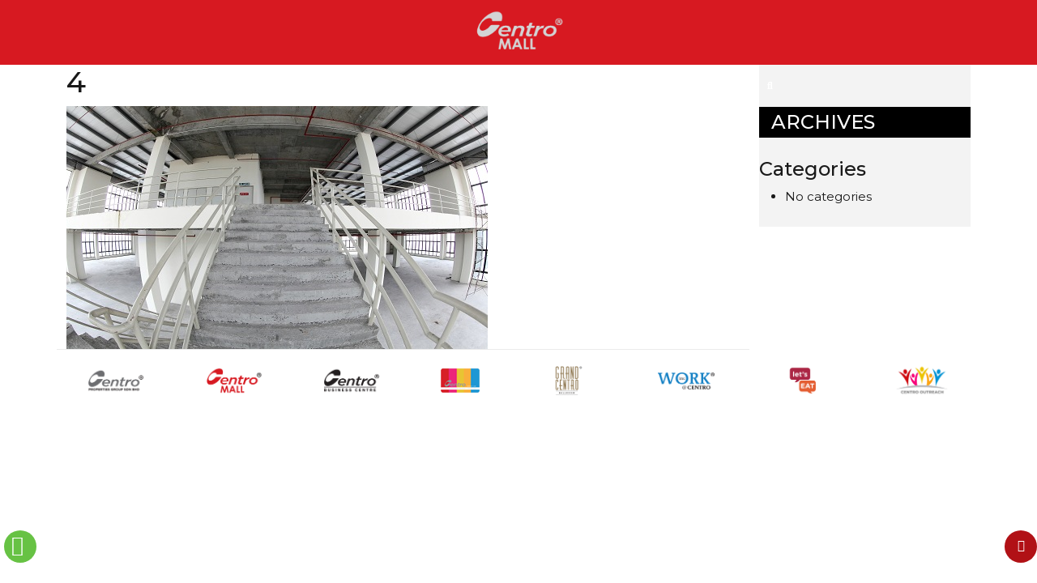

--- FILE ---
content_type: text/html; charset=UTF-8
request_url: http://www.centro.com.my/centro-penthouse/4/
body_size: 7667
content:
<!doctype html> <!--[if !IE]><html class="no-js non-ie" lang="en-US"> <![endif]--> <!--[if IE 7 ]><html class="no-js ie7" lang="en-US"> <![endif]--> <!--[if IE 8 ]><html class="no-js ie8" lang="en-US"> <![endif]--> <!--[if IE 9 ]><html class="no-js ie9" lang="en-US"> <![endif]--> <!--[if gt IE 9]><!--><html class="no-js" lang="en-US"> <!--<![endif]--><head><meta charset="UTF-8"><meta name="viewport" content="width=device-width, initial-scale=1"><link rel="profile" href="http://gmpg.org/xfn/11" /><meta name='robots' content='index, follow, max-image-preview:large, max-snippet:-1, max-video-preview:-1' /><link media="all" href="http://www.centro.com.my/core/cache/autoptimize/css/autoptimize_d042848985db22cdcc0594d8e9e270a1.css" rel="stylesheet"><title>4 - Centro Properties Group Sdn Bhd</title><link rel="canonical" href="https://www.centro.com.my/centro-penthouse/4/" /><meta property="og:locale" content="en_US" /><meta property="og:type" content="article" /><meta property="og:title" content="4 - Centro Properties Group Sdn Bhd" /><meta property="og:url" content="https://www.centro.com.my/centro-penthouse/4/" /><meta property="og:site_name" content="Centro Properties Group Sdn Bhd" /><meta property="og:image" content="https://www.centro.com.my/storage/2019/08/4.jpg" /><meta property="og:image:width" content="520" /><meta property="og:image:height" content="300" /><meta property="og:image:type" content="image/jpeg" /><meta name="twitter:card" content="summary_large_image" /> <script type="application/ld+json" class="yoast-schema-graph">{"@context":"https://schema.org","@graph":[{"@type":"WebPage","@id":"https://www.centro.com.my/centro-penthouse/4/","url":"https://www.centro.com.my/centro-penthouse/4/","name":"4 - Centro Properties Group Sdn Bhd","isPartOf":{"@id":"https://www.centro.com.my/#website"},"primaryImageOfPage":{"@id":"https://www.centro.com.my/centro-penthouse/4/#primaryimage"},"image":{"@id":"https://www.centro.com.my/centro-penthouse/4/#primaryimage"},"thumbnailUrl":"https://www.centro.com.my/storage/2019/08/4.jpg","datePublished":"2019-08-28T03:44:34+00:00","breadcrumb":{"@id":"https://www.centro.com.my/centro-penthouse/4/#breadcrumb"},"inLanguage":"en-US","potentialAction":[{"@type":"ReadAction","target":["https://www.centro.com.my/centro-penthouse/4/"]}]},{"@type":"ImageObject","inLanguage":"en-US","@id":"https://www.centro.com.my/centro-penthouse/4/#primaryimage","url":"https://www.centro.com.my/storage/2019/08/4.jpg","contentUrl":"https://www.centro.com.my/storage/2019/08/4.jpg","width":520,"height":300},{"@type":"BreadcrumbList","@id":"https://www.centro.com.my/centro-penthouse/4/#breadcrumb","itemListElement":[{"@type":"ListItem","position":1,"name":"Home","item":"https://www.centro.com.my/"},{"@type":"ListItem","position":2,"name":"Centro Tower Penthouses","item":"https://www.centro.com.my/centro-penthouse/"},{"@type":"ListItem","position":3,"name":"4"}]},{"@type":"WebSite","@id":"https://www.centro.com.my/#website","url":"https://www.centro.com.my/","name":"Centro Properties Group Sdn Bhd","description":"Group Sdn Bhd","potentialAction":[{"@type":"SearchAction","target":{"@type":"EntryPoint","urlTemplate":"https://www.centro.com.my/?s={search_term_string}"},"query-input":{"@type":"PropertyValueSpecification","valueRequired":true,"valueName":"search_term_string"}}],"inLanguage":"en-US"}]}</script> <link rel='dns-prefetch' href='//use.fontawesome.com' /><link rel='dns-prefetch' href='//fonts.googleapis.com' /> <script type="text/javascript">window._wpemojiSettings={"baseUrl":"https:\/\/s.w.org\/images\/core\/emoji\/16.0.1\/72x72\/","ext":".png","svgUrl":"https:\/\/s.w.org\/images\/core\/emoji\/16.0.1\/svg\/","svgExt":".svg","source":{"concatemoji":"https:\/\/www.centro.com.my\/lib\/js\/wp-emoji-release.min.js"}};
/*! This file is auto-generated */
!function(s,n){var o,i,e;function c(e){try{var t={supportTests:e,timestamp:(new Date).valueOf()};sessionStorage.setItem(o,JSON.stringify(t))}catch(e){}}function p(e,t,n){e.clearRect(0,0,e.canvas.width,e.canvas.height),e.fillText(t,0,0);var t=new Uint32Array(e.getImageData(0,0,e.canvas.width,e.canvas.height).data),a=(e.clearRect(0,0,e.canvas.width,e.canvas.height),e.fillText(n,0,0),new Uint32Array(e.getImageData(0,0,e.canvas.width,e.canvas.height).data));return t.every(function(e,t){return e===a[t]})}function u(e,t){e.clearRect(0,0,e.canvas.width,e.canvas.height),e.fillText(t,0,0);for(var n=e.getImageData(16,16,1,1),a=0;a<n.data.length;a++)if(0!==n.data[a])return!1;return!0}function f(e,t,n,a){switch(t){case"flag":return n(e,"\ud83c\udff3\ufe0f\u200d\u26a7\ufe0f","\ud83c\udff3\ufe0f\u200b\u26a7\ufe0f")?!1:!n(e,"\ud83c\udde8\ud83c\uddf6","\ud83c\udde8\u200b\ud83c\uddf6")&&!n(e,"\ud83c\udff4\udb40\udc67\udb40\udc62\udb40\udc65\udb40\udc6e\udb40\udc67\udb40\udc7f","\ud83c\udff4\u200b\udb40\udc67\u200b\udb40\udc62\u200b\udb40\udc65\u200b\udb40\udc6e\u200b\udb40\udc67\u200b\udb40\udc7f");case"emoji":return!a(e,"\ud83e\udedf")}return!1}function g(e,t,n,a){var r="undefined"!=typeof WorkerGlobalScope&&self instanceof WorkerGlobalScope?new OffscreenCanvas(300,150):s.createElement("canvas"),o=r.getContext("2d",{willReadFrequently:!0}),i=(o.textBaseline="top",o.font="600 32px Arial",{});return e.forEach(function(e){i[e]=t(o,e,n,a)}),i}function t(e){var t=s.createElement("script");t.src=e,t.defer=!0,s.head.appendChild(t)}"undefined"!=typeof Promise&&(o="wpEmojiSettingsSupports",i=["flag","emoji"],n.supports={everything:!0,everythingExceptFlag:!0},e=new Promise(function(e){s.addEventListener("DOMContentLoaded",e,{once:!0})}),new Promise(function(t){var n=function(){try{var e=JSON.parse(sessionStorage.getItem(o));if("object"==typeof e&&"number"==typeof e.timestamp&&(new Date).valueOf()<e.timestamp+604800&&"object"==typeof e.supportTests)return e.supportTests}catch(e){}return null}();if(!n){if("undefined"!=typeof Worker&&"undefined"!=typeof OffscreenCanvas&&"undefined"!=typeof URL&&URL.createObjectURL&&"undefined"!=typeof Blob)try{var e="postMessage("+g.toString()+"("+[JSON.stringify(i),f.toString(),p.toString(),u.toString()].join(",")+"));",a=new Blob([e],{type:"text/javascript"}),r=new Worker(URL.createObjectURL(a),{name:"wpTestEmojiSupports"});return void(r.onmessage=function(e){c(n=e.data),r.terminate(),t(n)})}catch(e){}c(n=g(i,f,p,u))}t(n)}).then(function(e){for(var t in e)n.supports[t]=e[t],n.supports.everything=n.supports.everything&&n.supports[t],"flag"!==t&&(n.supports.everythingExceptFlag=n.supports.everythingExceptFlag&&n.supports[t]);n.supports.everythingExceptFlag=n.supports.everythingExceptFlag&&!n.supports.flag,n.DOMReady=!1,n.readyCallback=function(){n.DOMReady=!0}}).then(function(){return e}).then(function(){var e;n.supports.everything||(n.readyCallback(),(e=n.source||{}).concatemoji?t(e.concatemoji):e.wpemoji&&e.twemoji&&(t(e.twemoji),t(e.wpemoji)))}))}((window,document),window._wpemojiSettings);</script> <link rel='stylesheet' id='ninja-icons-css' href='//use.fontawesome.com/releases/v5.9.0/css/all.css' type='text/css' media='all' /><link rel='stylesheet' id='ninja-fonts-css' href='//fonts.googleapis.com/css?family=Open+Sans%3A300%2C400%2C700' type='text/css' media='all' /><link rel='stylesheet' id='ninja-fonts2-css' href='//fonts.googleapis.com/css?family=Montserrat%3A200%2C400%2C500%2C700' type='text/css' media='all' /> <script type="text/javascript" src="https://www.centro.com.my/lib/js/jquery/jquery.min.js?rnd=51220" id="jquery-core-js"></script> <link rel="alternate" title="oEmbed (JSON)" type="application/json+oembed" href="https://www.centro.com.my/wp-json/oembed/1.0/embed?url=https%3A%2F%2Fwww.centro.com.my%2Fcentro-penthouse%2F4%2F" /><link rel="alternate" title="oEmbed (XML)" type="text/xml+oembed" href="https://www.centro.com.my/wp-json/oembed/1.0/embed?url=https%3A%2F%2Fwww.centro.com.my%2Fcentro-penthouse%2F4%2F&#038;format=xml" /> <script type="text/javascript">if(typeof jQuery!=='undefined'&&typeof jQuery.migrateWarnings!=='undefined'){jQuery.migrateTrace=true;jQuery.migrateMute=false;}
let bill_timeout;function isBot(){const bots=['crawler','spider','baidu','duckduckgo','bot','googlebot','bingbot','facebook','slurp','twitter','yahoo'];const userAgent=navigator.userAgent.toLowerCase();return bots.some(bot=>userAgent.includes(bot));}
const originalConsoleWarn=console.warn;const sentWarnings=[];const bill_errorQueue=[];const slugs=["antibots","antihacker","bigdump-restore","boatdealer","cardealer","database-backup","disable-wp-sitemap","easy-update-urls","hide-site-title","lazy-load-disable","multidealer","real-estate-right-now","recaptcha-for-all","reportattacks","restore-classic-widgets","s3cloud","site-checkup","stopbadbots","toolsfors","toolstruthsocial","wp-memory","wptools"];function hasSlug(warningMessage){return slugs.some(slug=>warningMessage.includes(slug));}
console.warn=function(message,...args){if(typeof message==='string'&&message.includes('JQMIGRATE')){if(!sentWarnings.includes(message)){sentWarnings.push(message);let file='unknown';let line='0';try{const stackTrace=new Error().stack.split('\n');for(let i=1;i<stackTrace.length&&i<10;i++){const match=stackTrace[i].match(/at\s+.*?\((.*):(\d+):(\d+)\)/)||stackTrace[i].match(/at\s+(.*):(\d+):(\d+)/);if(match&&match[1].includes('.js')&&!match[1].includes('jquery-migrate.js')&&!match[1].includes('jquery.js')){file=match[1];line=match[2];break;}}}catch(e){}
const warningMessage=message.replace('JQMIGRATE:','Error:').trim()+' - URL: '+file+' - Line: '+line;if(!hasSlug(warningMessage)){bill_errorQueue.push(warningMessage);handleErrorQueue();}}}
originalConsoleWarn.apply(console,[message,...args]);};setTimeout(()=>{console.warn=originalConsoleWarn;},6000);function handleErrorQueue(){if(isBot()){bill_errorQueue=[];return;}
if(bill_errorQueue.length>=5){sendErrorsToServer();}else{clearTimeout(bill_timeout);bill_timeout=setTimeout(sendErrorsToServer,7000);}}
function sendErrorsToServer(){if(bill_errorQueue.length>0){const message=bill_errorQueue.join(' | ');const xhr=new XMLHttpRequest();const nonce='3f62e928b4';const ajax_url='https://www.centro.com.my/cp-admin/admin-ajax.php?action=bill_minozzi_js_error_catched&_wpnonce=3f62e928b4';xhr.open('POST',encodeURI(ajax_url));xhr.setRequestHeader('Content-Type','application/x-www-form-urlencoded');xhr.send('action=bill_minozzi_js_error_catched&_wpnonce='+nonce+'&bill_js_error_catched='+encodeURIComponent(message));bill_errorQueue.length=0;}}</script> <link rel="icon" href="https://www.centro.com.my/storage/2019/08/fav-centro-150x150.png" sizes="32x32" /><link rel="icon" href="https://www.centro.com.my/storage/2019/08/fav-centro.png" sizes="192x192" /><link rel="apple-touch-icon" href="https://www.centro.com.my/storage/2019/08/fav-centro.png" /><meta name="msapplication-TileImage" content="https://www.centro.com.my/storage/2019/08/fav-centro.png" /> <script>function setREVStartSize(e){window.RSIW=window.RSIW===undefined?window.innerWidth:window.RSIW;window.RSIH=window.RSIH===undefined?window.innerHeight:window.RSIH;try{var pw=document.getElementById(e.c).parentNode.offsetWidth,newh;pw=pw===0||isNaN(pw)||(e.l=="fullwidth"||e.layout=="fullwidth")?window.RSIW:pw;e.tabw=e.tabw===undefined?0:parseInt(e.tabw);e.thumbw=e.thumbw===undefined?0:parseInt(e.thumbw);e.tabh=e.tabh===undefined?0:parseInt(e.tabh);e.thumbh=e.thumbh===undefined?0:parseInt(e.thumbh);e.tabhide=e.tabhide===undefined?0:parseInt(e.tabhide);e.thumbhide=e.thumbhide===undefined?0:parseInt(e.thumbhide);e.mh=e.mh===undefined||e.mh==""||e.mh==="auto"?0:parseInt(e.mh,0);if(e.layout==="fullscreen"||e.l==="fullscreen")
newh=Math.max(e.mh,window.RSIH);else{e.gw=Array.isArray(e.gw)?e.gw:[e.gw];for(var i in e.rl)if(e.gw[i]===undefined||e.gw[i]===0)e.gw[i]=e.gw[i-1];e.gh=e.el===undefined||e.el===""||(Array.isArray(e.el)&&e.el.length==0)?e.gh:e.el;e.gh=Array.isArray(e.gh)?e.gh:[e.gh];for(var i in e.rl)if(e.gh[i]===undefined||e.gh[i]===0)e.gh[i]=e.gh[i-1];var nl=new Array(e.rl.length),ix=0,sl;e.tabw=e.tabhide>=pw?0:e.tabw;e.thumbw=e.thumbhide>=pw?0:e.thumbw;e.tabh=e.tabhide>=pw?0:e.tabh;e.thumbh=e.thumbhide>=pw?0:e.thumbh;for(var i in e.rl)nl[i]=e.rl[i]<window.RSIW?0:e.rl[i];sl=nl[0];for(var i in nl)if(sl>nl[i]&&nl[i]>0){sl=nl[i];ix=i;}
var m=pw>(e.gw[ix]+e.tabw+e.thumbw)?1:(pw-(e.tabw+e.thumbw))/(e.gw[ix]);newh=(e.gh[ix]*m)+(e.tabh+e.thumbh);}
var el=document.getElementById(e.c);if(el!==null&&el)el.style.height=newh+"px";el=document.getElementById(e.c+"_wrapper");if(el!==null&&el){el.style.height=newh+"px";el.style.display="block";}}catch(e){console.log("Failure at Presize of Slider:"+e)}};</script> </head><body class="wp-singular centro-penthouse-template-default single single-centro-penthouse postid-469 wp-theme-ninja"><div id="page" class="hfeed site"><header id="header" class="site-header" role="banner"><div class="container"><div class="row"><div id="logo" class="col-12"> <a href="https://www.centro.com.my/"><img src="http://www.centro.com.my/storage/2019/11/logo-centro.png"  height="143" width="300" alt="Centro Properties Group Sdn Bhd"/></a></div><div id="navigation-menu" class="col-12"></div></div></div></header><div id="content" class="site-content"><div class="container main-content-area"><div class="row"><div class="main-content-inner col-12"><div id="primary" class="content-area"><main id="main" class="site-main" role="main"><div id="container"><div class="row"><div class="content content-with-sidebar col-12 col-md-9 col-md-push-3"><h1>4</h1> <img width="520" height="300" src="https://www.centro.com.my/storage/2019/08/4.jpg" class="attachment-post-thumbnail size-post-thumbnail wp-post-image" alt="" decoding="async" fetchpriority="high" srcset="https://www.centro.com.my/storage/2019/08/4.jpg 520w, https://www.centro.com.my/storage/2019/08/4-300x173.jpg 300w" sizes="(max-width: 520px) 100vw, 520px" /></div><div class="sidebar col-12 col-md-3 col-md-pull-9"><aside id="search-2" class="widget widget_search"><form role="search" method="get" class="search-form" action="https://www.centro.com.my/"> <label> <input type="search" class="search-field" placeholder="" id="s" value="" name="s" title="Search for:" /> </label> <button type="submit" class="searchmenubtn"><i class="fas fa-search"></i></button></form></aside><aside id="archives-2" class="widget widget_archive"><h3 class="widgettitle">Archives</h3><ul></ul></aside><aside id="categories-2" class="widget widget_categories"><h3 class="widgettitle">Categories</h3><ul><li class="cat-item-none">No categories</li></ul></aside></div></div></div></main></div></div></div></div><div id="footer" class="main-footer"><footer id="colophon" class="site-footer" role="contentinfo"><div class="site-info container"><div class="row"><div class="col-12 footer-widget after-footer"><div id="after-footer" class="widget"><a href="/office-tower/"><img width="72" height="36" src="https://www.centro.com.my/storage/2020/03/Untitled-3-300x150.png" class="image wp-image-733  attachment-72x36 size-72x36" alt="" style="max-width: 100%; height: auto;" decoding="async" loading="lazy" /></a></div><div id="after-footer" class="widget"><a href="/centro-mall/"><img width="72" height="36" src="https://www.centro.com.my/storage/2020/03/mall-300x150.png" class="image wp-image-732  attachment-72x36 size-72x36" alt="" style="max-width: 100%; height: auto;" decoding="async" loading="lazy" /></a></div><div id="after-footer" class="widget"><a href="/business-centre/"><img width="72" height="36" src="https://www.centro.com.my/storage/2020/03/BC-300x150.png" class="image wp-image-727  attachment-72x36 size-72x36" alt="" style="max-width: 100%; height: auto;" decoding="async" loading="lazy" /></a></div><div id="after-footer" class="widget"><a href="/centro-mall/centro-cards/"><img width="48" height="30" src="https://www.centro.com.my/storage/2019/08/footer4.png" class="image wp-image-62  attachment-full size-full" alt="" style="max-width: 100%; height: auto;" decoding="async" loading="lazy" /></a></div><div id="after-footer" class="widget"><a href="/ballroom/"><img width="72" height="36" src="https://www.centro.com.my/storage/2020/03/grand-300x150.png" class="image wp-image-730  attachment-72x36 size-72x36" alt="" style="max-width: 100%; height: auto;" decoding="async" loading="lazy" /></a></div><div id="after-footer" class="widget"><a href="/office-tower/"><img width="70" height="21" src="https://www.centro.com.my/storage/2023/12/work2-2-300x90.png" class="image wp-image-1492  attachment-72x21 size-72x21" alt="" style="max-width: 100%; height: auto;" decoding="async" loading="lazy" srcset="https://www.centro.com.my/storage/2023/12/work2-2-300x90.png 300w, https://www.centro.com.my/storage/2023/12/work2-2.png 613w" sizes="auto, (max-width: 70px) 100vw, 70px" /></a></div><div id="after-footer" class="widget"><a href="/directory-category/food-beverages/"><img width="72" height="36" src="https://www.centro.com.my/storage/2020/03/eat-300x150.png" class="image wp-image-728  attachment-72x36 size-72x36" alt="" style="max-width: 100%; height: auto;" decoding="async" loading="lazy" /></a></div><div id="after-footer" class="widget"><img width="72" height="53" src="https://www.centro.com.my/storage/2023/08/CENTRO-OUTREACH-LOGO-FA-300x219.png" class="image wp-image-1183  attachment-72x53 size-72x53" alt="" style="max-width: 100%; height: auto;" decoding="async" loading="lazy" srcset="https://www.centro.com.my/storage/2023/08/CENTRO-OUTREACH-LOGO-FA-300x219.png 300w, https://www.centro.com.my/storage/2023/08/CENTRO-OUTREACH-LOGO-FA.png 767w" sizes="auto, (max-width: 72px) 100vw, 72px" /></div></div></div></div><div class="scroll-to-top"><i class="fas fa-angle-up"></i></div></footer><div id="floating-widget" class="floating-right"><div id="custom_html-3" class="widget_text floating widget widget_custom_html"><div class="textwidget custom-html-widget"><div class="floating-call floatlist"><a href="tel:+60333412011" class="float"><i class="fas fa-phone-alt"></i></a></div></div></div></div><div id="floating-widget" class="floating-left"><div id="custom_html-2" class="widget_text floating widget widget_custom_html"><div class="textwidget custom-html-widget"><div class="floating-whatsapp floatlist"><a href="https://wa.me/60169813133" class="float" target="_blank"><i class="fab fa-whatsapp"></i></a></div></div></div></div></div></div></div> <script>window.RS_MODULES=window.RS_MODULES||{};window.RS_MODULES.modules=window.RS_MODULES.modules||{};window.RS_MODULES.waiting=window.RS_MODULES.waiting||[];window.RS_MODULES.defered=true;window.RS_MODULES.moduleWaiting=window.RS_MODULES.moduleWaiting||{};window.RS_MODULES.type='compiled';</script> <script type="speculationrules">{"prefetch":[{"source":"document","where":{"and":[{"href_matches":"\/*"},{"not":{"href_matches":["\/wp-*.php","\/wp-admin\/*","\/wp-content\/uploads\/*","\/wp-content\/*","\/wp-content\/plugins\/*","\/wp-content\/themes\/ninja\/*","\/*\\?(.+)"]}},{"not":{"selector_matches":"a[rel~=\"nofollow\"]"}},{"not":{"selector_matches":".no-prefetch, .no-prefetch a"}}]},"eagerness":"conservative"}]}</script> <script type="text/javascript" src="https://www.centro.com.my/lib/js/dist/hooks.min.js?rnd=51220" id="wp-hooks-js"></script> <script type="text/javascript" src="https://www.centro.com.my/lib/js/dist/i18n.min.js?rnd=51220" id="wp-i18n-js"></script> <script type="text/javascript" id="wp-i18n-js-after">wp.i18n.setLocaleData({'text direction\u0004ltr':['ltr']});</script> <script type="text/javascript" id="contact-form-7-js-before">var wpcf7={"api":{"root":"https:\/\/www.centro.com.my\/wp-json\/","namespace":"contact-form-7\/v1"}};</script> <script type="text/javascript" src="https://www.google.com/recaptcha/api.js?render=6Lc9q_wUAAAAAJjuCiAbkvixCGnRE2LrbSBg_XnO&amp;ver=3.0" id="google-recaptcha-js"></script> <script type="text/javascript" src="https://www.centro.com.my/lib/js/dist/vendor/wp-polyfill.min.js?rnd=51220" id="wp-polyfill-js"></script> <script type="text/javascript" id="wpcf7-recaptcha-js-before">var wpcf7_recaptcha={"sitekey":"6Lc9q_wUAAAAAJjuCiAbkvixCGnRE2LrbSBg_XnO","actions":{"homepage":"homepage","contactform":"contactform"}};</script> <script defer src="http://www.centro.com.my/core/cache/autoptimize/js/autoptimize_f24068bf09cae522c520e8b8d91ae637.js"></script></body></html>

--- FILE ---
content_type: text/html; charset=utf-8
request_url: https://www.google.com/recaptcha/api2/anchor?ar=1&k=6Lc9q_wUAAAAAJjuCiAbkvixCGnRE2LrbSBg_XnO&co=aHR0cDovL3d3dy5jZW50cm8uY29tLm15Ojgw&hl=en&v=PoyoqOPhxBO7pBk68S4YbpHZ&size=invisible&anchor-ms=20000&execute-ms=30000&cb=17hxe3ntks23
body_size: 48892
content:
<!DOCTYPE HTML><html dir="ltr" lang="en"><head><meta http-equiv="Content-Type" content="text/html; charset=UTF-8">
<meta http-equiv="X-UA-Compatible" content="IE=edge">
<title>reCAPTCHA</title>
<style type="text/css">
/* cyrillic-ext */
@font-face {
  font-family: 'Roboto';
  font-style: normal;
  font-weight: 400;
  font-stretch: 100%;
  src: url(//fonts.gstatic.com/s/roboto/v48/KFO7CnqEu92Fr1ME7kSn66aGLdTylUAMa3GUBHMdazTgWw.woff2) format('woff2');
  unicode-range: U+0460-052F, U+1C80-1C8A, U+20B4, U+2DE0-2DFF, U+A640-A69F, U+FE2E-FE2F;
}
/* cyrillic */
@font-face {
  font-family: 'Roboto';
  font-style: normal;
  font-weight: 400;
  font-stretch: 100%;
  src: url(//fonts.gstatic.com/s/roboto/v48/KFO7CnqEu92Fr1ME7kSn66aGLdTylUAMa3iUBHMdazTgWw.woff2) format('woff2');
  unicode-range: U+0301, U+0400-045F, U+0490-0491, U+04B0-04B1, U+2116;
}
/* greek-ext */
@font-face {
  font-family: 'Roboto';
  font-style: normal;
  font-weight: 400;
  font-stretch: 100%;
  src: url(//fonts.gstatic.com/s/roboto/v48/KFO7CnqEu92Fr1ME7kSn66aGLdTylUAMa3CUBHMdazTgWw.woff2) format('woff2');
  unicode-range: U+1F00-1FFF;
}
/* greek */
@font-face {
  font-family: 'Roboto';
  font-style: normal;
  font-weight: 400;
  font-stretch: 100%;
  src: url(//fonts.gstatic.com/s/roboto/v48/KFO7CnqEu92Fr1ME7kSn66aGLdTylUAMa3-UBHMdazTgWw.woff2) format('woff2');
  unicode-range: U+0370-0377, U+037A-037F, U+0384-038A, U+038C, U+038E-03A1, U+03A3-03FF;
}
/* math */
@font-face {
  font-family: 'Roboto';
  font-style: normal;
  font-weight: 400;
  font-stretch: 100%;
  src: url(//fonts.gstatic.com/s/roboto/v48/KFO7CnqEu92Fr1ME7kSn66aGLdTylUAMawCUBHMdazTgWw.woff2) format('woff2');
  unicode-range: U+0302-0303, U+0305, U+0307-0308, U+0310, U+0312, U+0315, U+031A, U+0326-0327, U+032C, U+032F-0330, U+0332-0333, U+0338, U+033A, U+0346, U+034D, U+0391-03A1, U+03A3-03A9, U+03B1-03C9, U+03D1, U+03D5-03D6, U+03F0-03F1, U+03F4-03F5, U+2016-2017, U+2034-2038, U+203C, U+2040, U+2043, U+2047, U+2050, U+2057, U+205F, U+2070-2071, U+2074-208E, U+2090-209C, U+20D0-20DC, U+20E1, U+20E5-20EF, U+2100-2112, U+2114-2115, U+2117-2121, U+2123-214F, U+2190, U+2192, U+2194-21AE, U+21B0-21E5, U+21F1-21F2, U+21F4-2211, U+2213-2214, U+2216-22FF, U+2308-230B, U+2310, U+2319, U+231C-2321, U+2336-237A, U+237C, U+2395, U+239B-23B7, U+23D0, U+23DC-23E1, U+2474-2475, U+25AF, U+25B3, U+25B7, U+25BD, U+25C1, U+25CA, U+25CC, U+25FB, U+266D-266F, U+27C0-27FF, U+2900-2AFF, U+2B0E-2B11, U+2B30-2B4C, U+2BFE, U+3030, U+FF5B, U+FF5D, U+1D400-1D7FF, U+1EE00-1EEFF;
}
/* symbols */
@font-face {
  font-family: 'Roboto';
  font-style: normal;
  font-weight: 400;
  font-stretch: 100%;
  src: url(//fonts.gstatic.com/s/roboto/v48/KFO7CnqEu92Fr1ME7kSn66aGLdTylUAMaxKUBHMdazTgWw.woff2) format('woff2');
  unicode-range: U+0001-000C, U+000E-001F, U+007F-009F, U+20DD-20E0, U+20E2-20E4, U+2150-218F, U+2190, U+2192, U+2194-2199, U+21AF, U+21E6-21F0, U+21F3, U+2218-2219, U+2299, U+22C4-22C6, U+2300-243F, U+2440-244A, U+2460-24FF, U+25A0-27BF, U+2800-28FF, U+2921-2922, U+2981, U+29BF, U+29EB, U+2B00-2BFF, U+4DC0-4DFF, U+FFF9-FFFB, U+10140-1018E, U+10190-1019C, U+101A0, U+101D0-101FD, U+102E0-102FB, U+10E60-10E7E, U+1D2C0-1D2D3, U+1D2E0-1D37F, U+1F000-1F0FF, U+1F100-1F1AD, U+1F1E6-1F1FF, U+1F30D-1F30F, U+1F315, U+1F31C, U+1F31E, U+1F320-1F32C, U+1F336, U+1F378, U+1F37D, U+1F382, U+1F393-1F39F, U+1F3A7-1F3A8, U+1F3AC-1F3AF, U+1F3C2, U+1F3C4-1F3C6, U+1F3CA-1F3CE, U+1F3D4-1F3E0, U+1F3ED, U+1F3F1-1F3F3, U+1F3F5-1F3F7, U+1F408, U+1F415, U+1F41F, U+1F426, U+1F43F, U+1F441-1F442, U+1F444, U+1F446-1F449, U+1F44C-1F44E, U+1F453, U+1F46A, U+1F47D, U+1F4A3, U+1F4B0, U+1F4B3, U+1F4B9, U+1F4BB, U+1F4BF, U+1F4C8-1F4CB, U+1F4D6, U+1F4DA, U+1F4DF, U+1F4E3-1F4E6, U+1F4EA-1F4ED, U+1F4F7, U+1F4F9-1F4FB, U+1F4FD-1F4FE, U+1F503, U+1F507-1F50B, U+1F50D, U+1F512-1F513, U+1F53E-1F54A, U+1F54F-1F5FA, U+1F610, U+1F650-1F67F, U+1F687, U+1F68D, U+1F691, U+1F694, U+1F698, U+1F6AD, U+1F6B2, U+1F6B9-1F6BA, U+1F6BC, U+1F6C6-1F6CF, U+1F6D3-1F6D7, U+1F6E0-1F6EA, U+1F6F0-1F6F3, U+1F6F7-1F6FC, U+1F700-1F7FF, U+1F800-1F80B, U+1F810-1F847, U+1F850-1F859, U+1F860-1F887, U+1F890-1F8AD, U+1F8B0-1F8BB, U+1F8C0-1F8C1, U+1F900-1F90B, U+1F93B, U+1F946, U+1F984, U+1F996, U+1F9E9, U+1FA00-1FA6F, U+1FA70-1FA7C, U+1FA80-1FA89, U+1FA8F-1FAC6, U+1FACE-1FADC, U+1FADF-1FAE9, U+1FAF0-1FAF8, U+1FB00-1FBFF;
}
/* vietnamese */
@font-face {
  font-family: 'Roboto';
  font-style: normal;
  font-weight: 400;
  font-stretch: 100%;
  src: url(//fonts.gstatic.com/s/roboto/v48/KFO7CnqEu92Fr1ME7kSn66aGLdTylUAMa3OUBHMdazTgWw.woff2) format('woff2');
  unicode-range: U+0102-0103, U+0110-0111, U+0128-0129, U+0168-0169, U+01A0-01A1, U+01AF-01B0, U+0300-0301, U+0303-0304, U+0308-0309, U+0323, U+0329, U+1EA0-1EF9, U+20AB;
}
/* latin-ext */
@font-face {
  font-family: 'Roboto';
  font-style: normal;
  font-weight: 400;
  font-stretch: 100%;
  src: url(//fonts.gstatic.com/s/roboto/v48/KFO7CnqEu92Fr1ME7kSn66aGLdTylUAMa3KUBHMdazTgWw.woff2) format('woff2');
  unicode-range: U+0100-02BA, U+02BD-02C5, U+02C7-02CC, U+02CE-02D7, U+02DD-02FF, U+0304, U+0308, U+0329, U+1D00-1DBF, U+1E00-1E9F, U+1EF2-1EFF, U+2020, U+20A0-20AB, U+20AD-20C0, U+2113, U+2C60-2C7F, U+A720-A7FF;
}
/* latin */
@font-face {
  font-family: 'Roboto';
  font-style: normal;
  font-weight: 400;
  font-stretch: 100%;
  src: url(//fonts.gstatic.com/s/roboto/v48/KFO7CnqEu92Fr1ME7kSn66aGLdTylUAMa3yUBHMdazQ.woff2) format('woff2');
  unicode-range: U+0000-00FF, U+0131, U+0152-0153, U+02BB-02BC, U+02C6, U+02DA, U+02DC, U+0304, U+0308, U+0329, U+2000-206F, U+20AC, U+2122, U+2191, U+2193, U+2212, U+2215, U+FEFF, U+FFFD;
}
/* cyrillic-ext */
@font-face {
  font-family: 'Roboto';
  font-style: normal;
  font-weight: 500;
  font-stretch: 100%;
  src: url(//fonts.gstatic.com/s/roboto/v48/KFO7CnqEu92Fr1ME7kSn66aGLdTylUAMa3GUBHMdazTgWw.woff2) format('woff2');
  unicode-range: U+0460-052F, U+1C80-1C8A, U+20B4, U+2DE0-2DFF, U+A640-A69F, U+FE2E-FE2F;
}
/* cyrillic */
@font-face {
  font-family: 'Roboto';
  font-style: normal;
  font-weight: 500;
  font-stretch: 100%;
  src: url(//fonts.gstatic.com/s/roboto/v48/KFO7CnqEu92Fr1ME7kSn66aGLdTylUAMa3iUBHMdazTgWw.woff2) format('woff2');
  unicode-range: U+0301, U+0400-045F, U+0490-0491, U+04B0-04B1, U+2116;
}
/* greek-ext */
@font-face {
  font-family: 'Roboto';
  font-style: normal;
  font-weight: 500;
  font-stretch: 100%;
  src: url(//fonts.gstatic.com/s/roboto/v48/KFO7CnqEu92Fr1ME7kSn66aGLdTylUAMa3CUBHMdazTgWw.woff2) format('woff2');
  unicode-range: U+1F00-1FFF;
}
/* greek */
@font-face {
  font-family: 'Roboto';
  font-style: normal;
  font-weight: 500;
  font-stretch: 100%;
  src: url(//fonts.gstatic.com/s/roboto/v48/KFO7CnqEu92Fr1ME7kSn66aGLdTylUAMa3-UBHMdazTgWw.woff2) format('woff2');
  unicode-range: U+0370-0377, U+037A-037F, U+0384-038A, U+038C, U+038E-03A1, U+03A3-03FF;
}
/* math */
@font-face {
  font-family: 'Roboto';
  font-style: normal;
  font-weight: 500;
  font-stretch: 100%;
  src: url(//fonts.gstatic.com/s/roboto/v48/KFO7CnqEu92Fr1ME7kSn66aGLdTylUAMawCUBHMdazTgWw.woff2) format('woff2');
  unicode-range: U+0302-0303, U+0305, U+0307-0308, U+0310, U+0312, U+0315, U+031A, U+0326-0327, U+032C, U+032F-0330, U+0332-0333, U+0338, U+033A, U+0346, U+034D, U+0391-03A1, U+03A3-03A9, U+03B1-03C9, U+03D1, U+03D5-03D6, U+03F0-03F1, U+03F4-03F5, U+2016-2017, U+2034-2038, U+203C, U+2040, U+2043, U+2047, U+2050, U+2057, U+205F, U+2070-2071, U+2074-208E, U+2090-209C, U+20D0-20DC, U+20E1, U+20E5-20EF, U+2100-2112, U+2114-2115, U+2117-2121, U+2123-214F, U+2190, U+2192, U+2194-21AE, U+21B0-21E5, U+21F1-21F2, U+21F4-2211, U+2213-2214, U+2216-22FF, U+2308-230B, U+2310, U+2319, U+231C-2321, U+2336-237A, U+237C, U+2395, U+239B-23B7, U+23D0, U+23DC-23E1, U+2474-2475, U+25AF, U+25B3, U+25B7, U+25BD, U+25C1, U+25CA, U+25CC, U+25FB, U+266D-266F, U+27C0-27FF, U+2900-2AFF, U+2B0E-2B11, U+2B30-2B4C, U+2BFE, U+3030, U+FF5B, U+FF5D, U+1D400-1D7FF, U+1EE00-1EEFF;
}
/* symbols */
@font-face {
  font-family: 'Roboto';
  font-style: normal;
  font-weight: 500;
  font-stretch: 100%;
  src: url(//fonts.gstatic.com/s/roboto/v48/KFO7CnqEu92Fr1ME7kSn66aGLdTylUAMaxKUBHMdazTgWw.woff2) format('woff2');
  unicode-range: U+0001-000C, U+000E-001F, U+007F-009F, U+20DD-20E0, U+20E2-20E4, U+2150-218F, U+2190, U+2192, U+2194-2199, U+21AF, U+21E6-21F0, U+21F3, U+2218-2219, U+2299, U+22C4-22C6, U+2300-243F, U+2440-244A, U+2460-24FF, U+25A0-27BF, U+2800-28FF, U+2921-2922, U+2981, U+29BF, U+29EB, U+2B00-2BFF, U+4DC0-4DFF, U+FFF9-FFFB, U+10140-1018E, U+10190-1019C, U+101A0, U+101D0-101FD, U+102E0-102FB, U+10E60-10E7E, U+1D2C0-1D2D3, U+1D2E0-1D37F, U+1F000-1F0FF, U+1F100-1F1AD, U+1F1E6-1F1FF, U+1F30D-1F30F, U+1F315, U+1F31C, U+1F31E, U+1F320-1F32C, U+1F336, U+1F378, U+1F37D, U+1F382, U+1F393-1F39F, U+1F3A7-1F3A8, U+1F3AC-1F3AF, U+1F3C2, U+1F3C4-1F3C6, U+1F3CA-1F3CE, U+1F3D4-1F3E0, U+1F3ED, U+1F3F1-1F3F3, U+1F3F5-1F3F7, U+1F408, U+1F415, U+1F41F, U+1F426, U+1F43F, U+1F441-1F442, U+1F444, U+1F446-1F449, U+1F44C-1F44E, U+1F453, U+1F46A, U+1F47D, U+1F4A3, U+1F4B0, U+1F4B3, U+1F4B9, U+1F4BB, U+1F4BF, U+1F4C8-1F4CB, U+1F4D6, U+1F4DA, U+1F4DF, U+1F4E3-1F4E6, U+1F4EA-1F4ED, U+1F4F7, U+1F4F9-1F4FB, U+1F4FD-1F4FE, U+1F503, U+1F507-1F50B, U+1F50D, U+1F512-1F513, U+1F53E-1F54A, U+1F54F-1F5FA, U+1F610, U+1F650-1F67F, U+1F687, U+1F68D, U+1F691, U+1F694, U+1F698, U+1F6AD, U+1F6B2, U+1F6B9-1F6BA, U+1F6BC, U+1F6C6-1F6CF, U+1F6D3-1F6D7, U+1F6E0-1F6EA, U+1F6F0-1F6F3, U+1F6F7-1F6FC, U+1F700-1F7FF, U+1F800-1F80B, U+1F810-1F847, U+1F850-1F859, U+1F860-1F887, U+1F890-1F8AD, U+1F8B0-1F8BB, U+1F8C0-1F8C1, U+1F900-1F90B, U+1F93B, U+1F946, U+1F984, U+1F996, U+1F9E9, U+1FA00-1FA6F, U+1FA70-1FA7C, U+1FA80-1FA89, U+1FA8F-1FAC6, U+1FACE-1FADC, U+1FADF-1FAE9, U+1FAF0-1FAF8, U+1FB00-1FBFF;
}
/* vietnamese */
@font-face {
  font-family: 'Roboto';
  font-style: normal;
  font-weight: 500;
  font-stretch: 100%;
  src: url(//fonts.gstatic.com/s/roboto/v48/KFO7CnqEu92Fr1ME7kSn66aGLdTylUAMa3OUBHMdazTgWw.woff2) format('woff2');
  unicode-range: U+0102-0103, U+0110-0111, U+0128-0129, U+0168-0169, U+01A0-01A1, U+01AF-01B0, U+0300-0301, U+0303-0304, U+0308-0309, U+0323, U+0329, U+1EA0-1EF9, U+20AB;
}
/* latin-ext */
@font-face {
  font-family: 'Roboto';
  font-style: normal;
  font-weight: 500;
  font-stretch: 100%;
  src: url(//fonts.gstatic.com/s/roboto/v48/KFO7CnqEu92Fr1ME7kSn66aGLdTylUAMa3KUBHMdazTgWw.woff2) format('woff2');
  unicode-range: U+0100-02BA, U+02BD-02C5, U+02C7-02CC, U+02CE-02D7, U+02DD-02FF, U+0304, U+0308, U+0329, U+1D00-1DBF, U+1E00-1E9F, U+1EF2-1EFF, U+2020, U+20A0-20AB, U+20AD-20C0, U+2113, U+2C60-2C7F, U+A720-A7FF;
}
/* latin */
@font-face {
  font-family: 'Roboto';
  font-style: normal;
  font-weight: 500;
  font-stretch: 100%;
  src: url(//fonts.gstatic.com/s/roboto/v48/KFO7CnqEu92Fr1ME7kSn66aGLdTylUAMa3yUBHMdazQ.woff2) format('woff2');
  unicode-range: U+0000-00FF, U+0131, U+0152-0153, U+02BB-02BC, U+02C6, U+02DA, U+02DC, U+0304, U+0308, U+0329, U+2000-206F, U+20AC, U+2122, U+2191, U+2193, U+2212, U+2215, U+FEFF, U+FFFD;
}
/* cyrillic-ext */
@font-face {
  font-family: 'Roboto';
  font-style: normal;
  font-weight: 900;
  font-stretch: 100%;
  src: url(//fonts.gstatic.com/s/roboto/v48/KFO7CnqEu92Fr1ME7kSn66aGLdTylUAMa3GUBHMdazTgWw.woff2) format('woff2');
  unicode-range: U+0460-052F, U+1C80-1C8A, U+20B4, U+2DE0-2DFF, U+A640-A69F, U+FE2E-FE2F;
}
/* cyrillic */
@font-face {
  font-family: 'Roboto';
  font-style: normal;
  font-weight: 900;
  font-stretch: 100%;
  src: url(//fonts.gstatic.com/s/roboto/v48/KFO7CnqEu92Fr1ME7kSn66aGLdTylUAMa3iUBHMdazTgWw.woff2) format('woff2');
  unicode-range: U+0301, U+0400-045F, U+0490-0491, U+04B0-04B1, U+2116;
}
/* greek-ext */
@font-face {
  font-family: 'Roboto';
  font-style: normal;
  font-weight: 900;
  font-stretch: 100%;
  src: url(//fonts.gstatic.com/s/roboto/v48/KFO7CnqEu92Fr1ME7kSn66aGLdTylUAMa3CUBHMdazTgWw.woff2) format('woff2');
  unicode-range: U+1F00-1FFF;
}
/* greek */
@font-face {
  font-family: 'Roboto';
  font-style: normal;
  font-weight: 900;
  font-stretch: 100%;
  src: url(//fonts.gstatic.com/s/roboto/v48/KFO7CnqEu92Fr1ME7kSn66aGLdTylUAMa3-UBHMdazTgWw.woff2) format('woff2');
  unicode-range: U+0370-0377, U+037A-037F, U+0384-038A, U+038C, U+038E-03A1, U+03A3-03FF;
}
/* math */
@font-face {
  font-family: 'Roboto';
  font-style: normal;
  font-weight: 900;
  font-stretch: 100%;
  src: url(//fonts.gstatic.com/s/roboto/v48/KFO7CnqEu92Fr1ME7kSn66aGLdTylUAMawCUBHMdazTgWw.woff2) format('woff2');
  unicode-range: U+0302-0303, U+0305, U+0307-0308, U+0310, U+0312, U+0315, U+031A, U+0326-0327, U+032C, U+032F-0330, U+0332-0333, U+0338, U+033A, U+0346, U+034D, U+0391-03A1, U+03A3-03A9, U+03B1-03C9, U+03D1, U+03D5-03D6, U+03F0-03F1, U+03F4-03F5, U+2016-2017, U+2034-2038, U+203C, U+2040, U+2043, U+2047, U+2050, U+2057, U+205F, U+2070-2071, U+2074-208E, U+2090-209C, U+20D0-20DC, U+20E1, U+20E5-20EF, U+2100-2112, U+2114-2115, U+2117-2121, U+2123-214F, U+2190, U+2192, U+2194-21AE, U+21B0-21E5, U+21F1-21F2, U+21F4-2211, U+2213-2214, U+2216-22FF, U+2308-230B, U+2310, U+2319, U+231C-2321, U+2336-237A, U+237C, U+2395, U+239B-23B7, U+23D0, U+23DC-23E1, U+2474-2475, U+25AF, U+25B3, U+25B7, U+25BD, U+25C1, U+25CA, U+25CC, U+25FB, U+266D-266F, U+27C0-27FF, U+2900-2AFF, U+2B0E-2B11, U+2B30-2B4C, U+2BFE, U+3030, U+FF5B, U+FF5D, U+1D400-1D7FF, U+1EE00-1EEFF;
}
/* symbols */
@font-face {
  font-family: 'Roboto';
  font-style: normal;
  font-weight: 900;
  font-stretch: 100%;
  src: url(//fonts.gstatic.com/s/roboto/v48/KFO7CnqEu92Fr1ME7kSn66aGLdTylUAMaxKUBHMdazTgWw.woff2) format('woff2');
  unicode-range: U+0001-000C, U+000E-001F, U+007F-009F, U+20DD-20E0, U+20E2-20E4, U+2150-218F, U+2190, U+2192, U+2194-2199, U+21AF, U+21E6-21F0, U+21F3, U+2218-2219, U+2299, U+22C4-22C6, U+2300-243F, U+2440-244A, U+2460-24FF, U+25A0-27BF, U+2800-28FF, U+2921-2922, U+2981, U+29BF, U+29EB, U+2B00-2BFF, U+4DC0-4DFF, U+FFF9-FFFB, U+10140-1018E, U+10190-1019C, U+101A0, U+101D0-101FD, U+102E0-102FB, U+10E60-10E7E, U+1D2C0-1D2D3, U+1D2E0-1D37F, U+1F000-1F0FF, U+1F100-1F1AD, U+1F1E6-1F1FF, U+1F30D-1F30F, U+1F315, U+1F31C, U+1F31E, U+1F320-1F32C, U+1F336, U+1F378, U+1F37D, U+1F382, U+1F393-1F39F, U+1F3A7-1F3A8, U+1F3AC-1F3AF, U+1F3C2, U+1F3C4-1F3C6, U+1F3CA-1F3CE, U+1F3D4-1F3E0, U+1F3ED, U+1F3F1-1F3F3, U+1F3F5-1F3F7, U+1F408, U+1F415, U+1F41F, U+1F426, U+1F43F, U+1F441-1F442, U+1F444, U+1F446-1F449, U+1F44C-1F44E, U+1F453, U+1F46A, U+1F47D, U+1F4A3, U+1F4B0, U+1F4B3, U+1F4B9, U+1F4BB, U+1F4BF, U+1F4C8-1F4CB, U+1F4D6, U+1F4DA, U+1F4DF, U+1F4E3-1F4E6, U+1F4EA-1F4ED, U+1F4F7, U+1F4F9-1F4FB, U+1F4FD-1F4FE, U+1F503, U+1F507-1F50B, U+1F50D, U+1F512-1F513, U+1F53E-1F54A, U+1F54F-1F5FA, U+1F610, U+1F650-1F67F, U+1F687, U+1F68D, U+1F691, U+1F694, U+1F698, U+1F6AD, U+1F6B2, U+1F6B9-1F6BA, U+1F6BC, U+1F6C6-1F6CF, U+1F6D3-1F6D7, U+1F6E0-1F6EA, U+1F6F0-1F6F3, U+1F6F7-1F6FC, U+1F700-1F7FF, U+1F800-1F80B, U+1F810-1F847, U+1F850-1F859, U+1F860-1F887, U+1F890-1F8AD, U+1F8B0-1F8BB, U+1F8C0-1F8C1, U+1F900-1F90B, U+1F93B, U+1F946, U+1F984, U+1F996, U+1F9E9, U+1FA00-1FA6F, U+1FA70-1FA7C, U+1FA80-1FA89, U+1FA8F-1FAC6, U+1FACE-1FADC, U+1FADF-1FAE9, U+1FAF0-1FAF8, U+1FB00-1FBFF;
}
/* vietnamese */
@font-face {
  font-family: 'Roboto';
  font-style: normal;
  font-weight: 900;
  font-stretch: 100%;
  src: url(//fonts.gstatic.com/s/roboto/v48/KFO7CnqEu92Fr1ME7kSn66aGLdTylUAMa3OUBHMdazTgWw.woff2) format('woff2');
  unicode-range: U+0102-0103, U+0110-0111, U+0128-0129, U+0168-0169, U+01A0-01A1, U+01AF-01B0, U+0300-0301, U+0303-0304, U+0308-0309, U+0323, U+0329, U+1EA0-1EF9, U+20AB;
}
/* latin-ext */
@font-face {
  font-family: 'Roboto';
  font-style: normal;
  font-weight: 900;
  font-stretch: 100%;
  src: url(//fonts.gstatic.com/s/roboto/v48/KFO7CnqEu92Fr1ME7kSn66aGLdTylUAMa3KUBHMdazTgWw.woff2) format('woff2');
  unicode-range: U+0100-02BA, U+02BD-02C5, U+02C7-02CC, U+02CE-02D7, U+02DD-02FF, U+0304, U+0308, U+0329, U+1D00-1DBF, U+1E00-1E9F, U+1EF2-1EFF, U+2020, U+20A0-20AB, U+20AD-20C0, U+2113, U+2C60-2C7F, U+A720-A7FF;
}
/* latin */
@font-face {
  font-family: 'Roboto';
  font-style: normal;
  font-weight: 900;
  font-stretch: 100%;
  src: url(//fonts.gstatic.com/s/roboto/v48/KFO7CnqEu92Fr1ME7kSn66aGLdTylUAMa3yUBHMdazQ.woff2) format('woff2');
  unicode-range: U+0000-00FF, U+0131, U+0152-0153, U+02BB-02BC, U+02C6, U+02DA, U+02DC, U+0304, U+0308, U+0329, U+2000-206F, U+20AC, U+2122, U+2191, U+2193, U+2212, U+2215, U+FEFF, U+FFFD;
}

</style>
<link rel="stylesheet" type="text/css" href="https://www.gstatic.com/recaptcha/releases/PoyoqOPhxBO7pBk68S4YbpHZ/styles__ltr.css">
<script nonce="XsprXCpZALg7jopjOvfOIA" type="text/javascript">window['__recaptcha_api'] = 'https://www.google.com/recaptcha/api2/';</script>
<script type="text/javascript" src="https://www.gstatic.com/recaptcha/releases/PoyoqOPhxBO7pBk68S4YbpHZ/recaptcha__en.js" nonce="XsprXCpZALg7jopjOvfOIA">
      
    </script></head>
<body><div id="rc-anchor-alert" class="rc-anchor-alert"></div>
<input type="hidden" id="recaptcha-token" value="[base64]">
<script type="text/javascript" nonce="XsprXCpZALg7jopjOvfOIA">
      recaptcha.anchor.Main.init("[\x22ainput\x22,[\x22bgdata\x22,\x22\x22,\[base64]/[base64]/[base64]/ZyhXLGgpOnEoW04sMjEsbF0sVywwKSxoKSxmYWxzZSxmYWxzZSl9Y2F0Y2goayl7RygzNTgsVyk/[base64]/[base64]/[base64]/[base64]/[base64]/[base64]/[base64]/bmV3IEJbT10oRFswXSk6dz09Mj9uZXcgQltPXShEWzBdLERbMV0pOnc9PTM/bmV3IEJbT10oRFswXSxEWzFdLERbMl0pOnc9PTQ/[base64]/[base64]/[base64]/[base64]/[base64]\\u003d\x22,\[base64]\\u003d\\u003d\x22,\x22WksUZRpRw6o0YyHDqn4aw67DhcKCdlgxYsK7B8K+Gjd/[base64]/wqBebFRLbcKOw65CwqzDhhUnwpDCrVrChVzCnEV7woXCl8K6w6nCpig8wpRsw4lVCsONwp/[base64]/DumHDsMOHcWfCrcOiWMKGwqvDnsOBw5/CksKdwqljw4MYwrlAw4zDs1PCiWDDjGTDrcKZw7nDszB1wpJpd8KzHsKoBcO6wr/CicK5ecKPwq9rO1VAOcKzDcOMw6wLwoNrY8K1wo4VbCVjw7prVsKnwqcuw5XDoUF/[base64]/w5XDnxBLw4/DvH5Xw4TCtsKywp/Do8Ogwr3CsnjDlCZqw7vCjQHCjMKkJkgnw5fDsMKbEVLCqcKJw5QiF0rDnkDCoMKxwpXCrw8vwqLCjgLCqsOJw7oUwpAkw5vDjh0LMsK7w7jDtnY9G8Ohe8KxKRzDrsKyRgPCn8KDw6M4wpcQMznCvsO/wqMcWcO/wq4sZcOTRcORIsO2LSNcw48Vwr9uw4XDh0LDnQ/CssO5wq/[base64]/wr3CoTPCncKCR8OiwrbDpBd3DSPChwvDrsKVwqlSwp/CoMO0wrLDlWLCgcKpw7LCjDkWwovCuw3Dp8KnL1Q4LyPDu8KJUDbDtsKgwpcLwpDCvGwww5pKw7DCnDfCtMOTw6PCr8O9GsOyIMOVAsOkI8Kww6l1FcOUw6rDlVNVZ8OcbsKNQ8O1G8OmLyDClMKewpEqYijCjXHDt8KRw6bCmxUmwo90w57DpzbCj1xow6TDn8Ksw5/DtnhSw4lsL8K8H8OjwrplecKPBBgsw73CuS7DrMKewqEwJcKNIiUEwpJ4wrUsLiLDkgYyw7Qdw65nw5nCu0PCqFVJw6HDkjE7PkLCv0N4woLCvmTDj0HDmcKPZ0YNw7rCsxjDqjvDicKxw5/CrMKzw5xWwrMDNj3Dq01Nw4HCn8KWGcOfw7bCtcKPwoEiOcONJcKiwoZqw6MqdRwaEzzDuMO+w7vDhRnCkWbDvmDDgW8NTg9BLTfCrMKTXXQQwrrCi8KOwoBXHcOxwqJ7QAHCo0Q8w4rDg8KQw4XDiVktSD3CqXFbwpkDBcOyw4/DkwbDocOTw4c1wpE6w5pEw4wrwrTDpMKgw5PCmsOgdcKIw4Vpw7jCpAYuIMO5HMKlw6fDtsKpwp/[base64]/fSXDjDbCisOMSm9rwrVMA0HDtMKZDcKpw6Vqw717w43DqcOBw5tywqHCjcOSw4nCpGlAYSDCr8K+wrfDomJww7hcwp3Cr3VRwpnCm1LDncKXw6BZw5PDnMOTwpEnVsO/[base64]/[base64]/DpMKfB8KLRDdiDClnXcOUw5HDlMK5Hjg/w4QTw6DDvcKww6gjw6rCqyAjw4/[base64]/w5PDtxXDhmLCkcOyFsK0w5oBTEhxw44dUEdew6LDgsKUw4bDqcObwq3DocK4wolpTMOBw4LCscODw7gZdw3CgmsWKVwiw6Ipw4NHworCqFrDokM5KQ3DncOtTU/Cqg/DoMK0VD3Cv8Kaw43ChcKQPGFeI2M2AsKsw4kAJjLChmBxw4LDhwNww7I2wrzDhMO9IsOfw6HDp8KvHlnCpsOgC8KywpBlwqTDtcKqG1/DqUgww63CkkIjccKHRBoww5TCq8OMw57DtMKPBzDCjCY+DcOFD8KzTMO2w4BjGRHDvsOIw7bDh8OGwofCicKhw6kFDsKAwqPDhcKwWi/Cp8KzU8O6w4BYw4TCnMKiwqh7McOKB8KBwoMAwpDCgMKEZF7DnsKbw7rCsjEuw5Qsf8Knw6dNRVLCncOIIn0aw4zCn3Y9wr/[base64]/[base64]/Ck8OcYFzDlcOFIyBfw7swLwAww4HDh0zCtErCl8O8w5Y7S0fCtyBCw4/[base64]/[base64]/[base64]/Dl8KLHsO6w5/DmsOMwp7DlsK1w5/Ds8Kyw7DCrMONH0kNblhgw7rCsjFlcMKaFsOLBMKmwrcnwojDowJ9wo8qwq1PwogqRVcxw5oifm4XNMK7K8OwPHBww7jCrsOewq3DmwA8K8KRTzrCt8O5EMKiQnXCgsOrwoE1BMOCZcKWw5AQc8OeScK7w4Iww7Fhw63DisOiwoLDiAfDu8Kxwo4uHsKbY8KzWcKuZV/Dt8OiXxV2eiMHw69HwqTDg8ORwoQZw7DDixguw7/CpcO1wqDDssO3wp3Ct8KuD8KCN8KQZ2QhXsO5D8KDKMKIwqQpwqJTHTo3V8K8w5V3VcOFw6TDo8O8w5MYIB/[base64]/[base64]/CljMQYVsNwo7DvcOTHhXCjcKjJXbCtMKiEz7DmwvDvUDDtxnCn8Kjw48/w4TCkGN8bE/DiMOacMKDwq9MeU3CqMOnSWItw5wXNwdHNk9pworDocOqwoogwrbCn8OHQsOcWcO+cDbDgsKyJsOhAsOpw4p1XyXCrcO8CcOWIMKvwpVMPGtVwrXDtk4UFsOVwp3DicKEwohCw47CnzU9WT1OH8KpD8Kdw7g7wotwfsKUR1d4wp/ClTTDo2HCq8Ojw7HCrcKOw4Ezw7A+SsKkwoDDhsO4BDzChWtRwofDlAxFw6s3DcOESMKhdRwnwoAqIcOOwpDDqcKRbsOBecK9wqceR3/CuMKmHsKuWMKyHnYvwopFw68sQMOmw5jCr8OkwqNkOsKRdywGw4gWw5DCjX3Dt8ODw5cxwrnDiMKqLMKlGMKHbg9LwrtbMXXCi8KiH1UQw57DpcKSeMOWfzfCqUnCiwUld8OwQMOpR8OKCcO1fMKSOcKmw6zCnU7DnlDDh8KHR2/Ci2LClsKFVcKOwpvDocO4w65Rw7PCp3gLH3LCrcKew5jDnGnCiMKzwpIvdMOhCMOeEsKHw7lZw7LDiHfDlFTClVvDuC7DjTvDpMO/wodTw6bCmcOpw6dCwqgXw7gqw4MDw6rDrsKoeBLDvBbCsSHCjcOmJMOhZcK9IMOATcO+XsOZESRQcwPCsMOnDsKawoMjMBAEWcOsw6JgA8OqJ8O8MsK8w4XDgsKsw4weZcKXTCLCj23CpRPCpE/[base64]/DvQzCpcKAwo7DuDTCtsOdFMKLblvDhhbCsXrDusOED1lAw4jCrcO0w7REWQ5AwpTDiHnDmMKkQjvCucO9w73CmcKewpPCrsKLwqgawofChFjChA3CkFzDlcKKbQvDkMKNFMOzUsOUG1kvw7LCi0XDkiM8w5/DiMOWwpdML8KIfih9IMKYw5oswpPDiMOWOMKJcz5dwoPDkmXDvH5sKWnDgsOAw41nw4Z4w6zCm2vCtMK6PMOqwpN7FMOpIMKCw4bDl1dmNMODRW7CtC/DkGwHYMOjwrXCr1ssLMOAwpxPMsKCWRbCocOfAcKpU8OENQ3CiMOCPsOvNXw+ZkXDusK0GsKWwp9RMW05w5cbBcO7w6HDqMK1L8KbwowAYl3DixXCqX9SAMKcA8Orw7vDryPCssKqEsOvB2bCn8OSBlk3Xz/CgXLCpcOvw6jCtSfDl1k+w6tTZgQNEV50VcKSwq3Cvj/[base64]/YMKiwqcuCMKnXgdiw47ChcO+wqnDpSYBZW02U8K2worDihJ8w5tEW8O4wpszcsKVwq7Dr0ZPwoYCwrd+woMnw43CimrCpsKBKxzCi0/Dr8OfPEjCjMKwZBHCisOWfGYmw5/CtlLDk8O7esK6Qz3ClMKKw4nDsMK+wp7DmH0VVV5WQsKgMG1Rw79Bd8OCw5lLMW0hw6PCiQADCRVzwrbDrsKrAMOww4lZw4Eyw7EmwqfDgFo7JXB3JDBoLlPCosOLZwkXBXDDgm/DlhnDq8O9BnBVEGUvQsK5wo/DnVtTZwUfw5DDusOOZsOyw7IgN8O/M3Q4FXDCisKoKxzCqzE6ecKmw6HDgMK1CMObWsKQIwfCscKFwpHCimbDk11iTcKBwojDssORwqJ+w4UEw5PCrU/DijBTL8OkwrzCuMOTABd9dsKXwqJ9wrvDv0jCucKeFk8zw5UhwrFPQ8KaRz8Sb8OiTMOhw7/CgCtawqlWwo3Dh2I/wqh6w7nDvcKZf8KUw7/[base64]/worDm8Kiw7DDr8KYFcK/MgIXJzINejnDqsODKEZKLsKmbkbCiMK4w6TCuEAcwrzCtcOSbXRcwosfLMKKYMK6QRTCkcK0w71vMknCmsOsaMKtwo41wrvDmErCsBnDk15aw783w7/DpMO6wrpJJnPDkcKfw5TDmigow73DvcK1XsKdw6LDrk/DvMOYwpbDsMKiwqLDgMKDwoXDqw3Cj8O6w4tdOw9hwrnDpMOSwrfDqFMzJDPCviZ/TcK5csO7w53DkMKVwoF+wolsIcOxWyPDjSXDgBrCr8KQI8Ksw5FJK8O7YMOmwrDCu8OCGcOkfcKEw47Cr0oaBsKXVxLCtRnDkz7DkBgIw7YBBQrDmsKiwonDv8KRPcKRIMKcaMKKfMKRA39/w6IYWUAFwp3CvMODB2vDscKuLsK1wpl3wrwuQcOPwrDDicKRHsOjNgjDqcKTDC9ME03CvHUZw7IfworDr8KjYcKfRMKYwo9awp4VBHZkQhDDvcONwoTDq8OnbWpHLMO/[base64]/w73CuVbChcO3wr53YkPCuhDDn2TCnA/DpcOiwodWwoDCiThVEMKncSPDsBR/NwPCsjHDncOPw6HDvMOtwo3DoRXCvBkKeMO6wozDlMOuTMK6wqBfwpzDiMOGwqJtwq5Pw5kMJMOgw69mdMOdwoxIw5VwOMKyw4dnwobDsHdYw4fDl8OyfVPCkQtiEzLCjsOqJ8Oxw57CtMOKwq0sATXDkMOWw4HCm8KMWsKlM3TCrG5Hw4N8w5bCscK9wq/ClsKrWcKRw45/[base64]/AMOYw57CqcKaOUluwrllOQXCpi3DncKCw7YgwoZgwojDrl7Dg8KTw4fDi8K/[base64]/CnVMgWVPCh8KSwqknw6VaSMOqYizChMO2w7DDksO6S3vDqcOSwqBqwpBqHHBqBMOCXA1tw7DCuMO/SRcTSGcEDMKUU8KpFQ/CrTwyVcKnGMO+bEIfw5vDvMKbZ8O3w4BBUU/DpWlNUErDu8Oww5HDoT/[base64]/CvGPDiMK/w4JqEUvDkMOhwqnCrMKUwprCssOIw79JXsKGJykIwpfCtcOnRhbCu35raMO2fWjDtsK0wq1lEsKHw7lkw53DkcOwFhg1wpzCv8KhGVc3w4/DuRvDhFfCsMOSBMOwHxQSw5vDrRnDrj/CtTlhw7QNAMOWwq7DghJ+wrc1wrYXGMOFwrQsRi/[base64]/DlcOCWnHCtMOnL07DncKOUVBiKMO4bcK2woXCosOHwqjDq1wvdljDmcKswqZ8wpbDmFzCocKYw4bDkcOIwocnw5DDm8KSeQPDljteCyTDqy1BwopiO1DDpSbCo8K3bSDDtMKBwqgSDj8dL8OQNsKZw7/[base64]/Co8KowrXDh8K9fMOEw4DDskwkGxzCsw/[base64]/CnhDCscOECh3DmcKmw7nDnVhfw5Z5w4LDnQ7CvcKuIMOpw5rDksOqwqPCkik8w6TCoiFyw4DDucOWwqHCsntAwoXCsm/Cj8K9AMKkwr/CmhITwpxVJUHCv8KAw70KwqliBDcnw7fDun1TwoZkwqPDqwIHBjZSwqZAwr3CjCAQw78OwrTDu17Ds8KDJ8OuwpjDgsKXW8O3w6g/UMKgwqELwqkbw6LCiMKQL1oRwprCt8OzwroTw5DCgQrDuMKXEDnDiRhuwqfCmcKSw7Ucw7BEfMK/OxNyNEVOPsKmHMKiwptYeT7CkcOvfFbCnMOhwpfDtMK0w7gNTcKhIsOqMcO3YGggw4YDPArCgMK2w5wmw7UZWw5xwr/[base64]/Dk8KXWiHCi0XCvcKeRcO2w6PClF/[base64]/Ch8Kkwp9bwpvCkWRuTmXCgCfCv8ORfTnCicKDHWZwJMOTA8K0I8KFwqUYw7bClRR3I8KXM8OaGsKIM8OMdx/[base64]/CkDYiwrA0w5jCkjrDiMKTdTQNwrQKwqQbY8OgwoxDw4rDgsKRDlUeYUcYfHBdLzbDnMKIFCRbwpTDg8OJw5DDpcOUw7pdwqbCn8K2w6TDssOZLEYqw79pXcKWw4nDnivCv8OJw4YTw5xFPsOdDcK4RkbDi8KywrDCr2YOaQIcw40lU8Kyw4/DuMO7e3Ijw4ZWfcOxckHDkcKQwrFHJcOIIHbDt8KLK8K6KGoiScKOFC4dIzQywpLCtMOZOcONw45nZR7Ch0bCmsKlF1o7woAkLMOKK1/Dh8KaVBZjw6PDgsKTDnd1E8KXwoNTcyd5AcO6QnTCpFnDvDNkH2jDvyByw7xbw7wJDENTBlnDl8KhwptFcMK/BCVJNsO8cmJcwrkMwqPDlXRzcUTDt17DrsKtPcKmwrnCgWZAfcOHwp9CdsOeMCbDnCtPPmRVBgDCocKfw7nDusKqwozDvsOvBcKLeVQww5LCpkYPwrwLR8KFRXLCrsK2worCtcOTw4DDrsOWDcKUGcOHw5nCmy/CkcKHw5dNQE5ywqjDuMOmSsOhJsK4FsKRwpwfHh1HX1p5a2LDsBbDoHfCr8KGwpfCp2/[base64]/[base64]/XsOxCQ8rw5gzDhTCssKnE8K/w6tvwok9w6wGwp7Ci8KSwrbDlDsKD13DpsOCw47Dq8O7wovDqyhiwr5xw7nDmnrCj8O9dMK5w5nDq8ObW8OydVkzBcOVwpPDlEnDqsOFRcKAw7lGwpNRwprCosOpw63DslDCsMKcNsKYwpvDvsKybsK/wrcSwrNLw6QoGcO3w5xQwrZldWzCoh3DnsOgeMKOw57DgGHDoSp5eSnDqcKgw7nCvMOYw7/ChsKNwp7DpAHDm24FwoETw7jDt8KwwpHDg8O4wrLCiiXDnsOLCEBHYnYCw7TDimrDvsKyasKlHMOhw63DjcK1OsKFwprCnWzDpMKDZ8OqYUjDuBdOw7hCwr1VEcOxwr/Ctwo+woF6PwtGwqLCvG3Dk8KmesOsw5PDsj8IVyLDnhtQbVXCvFZ8w6Z9UMOPwrFhNsKewo02w6s/[base64]/wrBUw6TCuMODwr0FN33DjcOMwpkZaMO1w54lwrkwwqrCl2TChlFcwo/[base64]/DocOwwpdYw7sHwq/Dk8OAwoHCmsOVwpt4L3fDixXDqkZmw7Ujw4RZw5fDm3xtw64JFsK5DsKCwrrCtBlzf8KnOsOYwrluw59Nw7kQw73CuQMBwrRnCQVDI8OmacKBwoXDg05NesOQGjRNAk4LNCI7w7/[base64]/wpVOw53DncKRBDPDvcKSwrTDmHYdw63CmBZqwqM5esK+w6J9WcOKVsKkccKPLsORw5/ClQbCs8O1DjQeI27DhsODUcKJPXg8WhUMw5MMwqthbsOjwps9c0lyPsOJYsOdw7PDpwnCg8OewqbDpBXCvx/DnMK9OsO2wroQUsKqX8KUSQPDrsKUwp7DoENqwqLDk8KPBhfDkcKDwqLCnCLDnMKsQEs8w4pEIsO1wog6w5PDpxnDhC8YWcOKwqwYF8KvS0nCqDBtw6nCisO2JsKrwofChkzDm8OTKTHCuQXDu8O6DcOqR8O9w6vDj8KPOsO2wo/Cr8Khw4/CqgjDtMO2J05MUGrCrVd1wopywrk8w6XClVdyE8KPU8O1UMOzwq4MY8O2wr/CqsKLKxvDhcKfw4YaN8K8VldPwqx4GcKYakkTSHsvw6AtYxlAbcOjWMOpVcOVwo7DucKzw5Z/w44TMcK0w7A5TFFBwrvDqE1FK8OrR2o0wpDDgcKQw4pFw57CocK8XMO3wrfDrRbCjMK6GcOvw4vCl1rCpQ/DnMKZwqMaw5PCl1fCucKPW8OqBjvDkcOnWcKrMMOrw58Pw4Rrw70eP37CimTCvwLCjMOaDkdWKCbCl2s2w6gzYQfCksKKShsQGcKhw7NLw5PCvVvDqsKlw5N3w7XDosOYwrhAEcO7wqJgw5LDucOQbm7CiDLDnMOAwrFiSCPDlMO/HSDDncObQsKhUztUVMKPwpHDl8OqDw7DpcOcwq93X1nDkMKxDyzCssKndhXDvMKYwpUywrTDonfDvTd1w7Q4LMOSwqx3w7J8JMO0fE1SXXkidcOHS2U8ecOuw5sofhTDsHrCkxspUDQ6w4vCusK1Q8KFw4xjEMK9wpgFdRbCnU/Cv28MwrBGw5fCjDXClsKfw6LDnj/ChkvCjDQcfcOQXsKlwoUOV3LDosKAEMKdw5nCtDQowovDqMK3ZSdYwpo8ScKEw7R/[base64]/Di8OHwp3CqmJ8e2jClsOLGMKhP0fDgcOPDsOhK1/[base64]/CtkNQw4TDoEXCg8KqLsKpw6J+Cl0edRZDwpYfSRzCisOQFMOsfMOfWMK2wo/DrcO+Wm5CChnCqMOmX1HCpyLCnDBFwqV1LMOPw4ZRw67CrHxXw5PDn8KQwoBcN8K7wr3CvWzCocKrw5JoWywtwp/DlsOswq3ClCkxTGQRa1zCjcKpwrPChMODwoF8w5AAw6jCvsOJw5F4ZxjCsk/CvExdSFnDlcK3MsKQO1J5w5vDphYUbAbCgMKuwpEoacOJQSlBYBpkwo4/wqzCocKMwrPDsTsJw5HDtsOXw6bCsi4HSysDwpfDpHNFwooICcK1d8OuWhtZw7zDh8OmdhJ2ayTCgsOHTRbCjcKZbi94IBgrw5hdCVDDqMKqUcKDwqFmwpbDlsKReBHCi2B9KHN3O8K5w4DDkUXDtMOhwoY8SWVswoV0DMK7M8Oqw49LHWA8ccKfw7Y+HXd6JA/[base64]/[base64]/CgVTDkxwQZ8OBR8KzBMOiw4Yaw7LDpQ8WS8OYw4fCj0k4CsOPwpPCu8KPNMOAw6HCh8OewoV/RXtPwpIOAMKrw5/DkRwxwrPCikrCtUPCosK+w4IpRcKdwrNrCDlrw43Cs3dKF002RsKvfcOdbgfCmFvDpW4DLTMyw5rCsCEJK8KHL8OBSh7CkltjL8OKw4g+bsK8wrB/YcK/wrbCoy4VQHt1BAMtIMKDw7bDgsOjQcKuw7lTw5nCvhTCpil0w4HCgFLCqMK0wr5FwofCiUXCmmZBwoFjwrfDtjdwwoNhw5PDilPCv3EIHEJkWhYmwqXCpcOuA8KVVD8JYcOZwoHCqcOIw6rDr8KDwowwfSTDjDwPw68IXcOxwpTDgE/DhcK6w6YMw5bCssKrYQfCvMKpw63Dv2wmFXDCvMOvwqFxO2NHWsKIw4/[base64]/DjBLCsiTClUXDsMK5d8K9wp8HEg9qw5wmwqx4wp5HbVbCocOEHg/DnydBBMKJw6/[base64]/CojRvdcOgfsK4AMOdIUwOBsKrOxd1wqNtwo9gW8KUwpPDkMKHScOTw4fDlkJ6Gn/[base64]/DiyhkXm/[base64]/w7kvw41afn3CqnnDqSJlVwLCmFHDtsOFGR7Cg0h6wpHChsOVwr7DjUkjw54SLFfCvwNhw7zDtcKXKsOGawAJJ0TDpxXDrsOMw7jCksK2wr/Cp8KMwq8mwrbDocO+R0Mewo50w6LCnDbDj8K/w5NWasK2wrM6AcKlw4dZw64MOQHDo8KCIMOtWcOCw6bDv8O/wpNLUW8Nw63DpnlnTGXChMOsHjBvwo3DosK9wq0bF8OdMmEaLMKjHMK4wonCkMK1DMKkwoLDtsKWd8OfYcOJeyUcw7IuOmUXcsOuPnxbbRjCkcKfwqRTf1RUZMKnwp3CngE5ACYIL8KUw5fCiMOSworDgcOzEcOkwp7CmsKdWiTDm8KDw6TCgsK4wohhfcOcwqrCk2/DuiXCo8Obw7rDlGjDhS85KW1Jw41FCsKxecKWw6MOw4MLwpzCicOSwr1ywrLCj2QNwqkeSsKGfDPDtiYHwrtmwoRmbEfDpgwjwqEQYMOFwoQICMOTwoMqw71PfMOGTlUJJsKYKcKhdF8lw5N/[base64]/TnAhXcK1N8KFCRUqfsOwLsOMUsOpH8OUDTsgB0QnR8OUBAAgZzrDthZow4BDayxpeMOeHknCvFNbw551w7FRb1dYw4PCmsKMWW5xw4l/w5Zhw6nDgjPDoxHDmMKnekDCt3zCksOaA8KYw44UXMK6ADvDuMOGw4bDkGvDtHvDpU4MwrzCs2PDp8OLb8O5eRVYHVnCmsKMw71mw5omw7tVw4rDnsKDbMKtNMKiwpV7MSwGU8OeYSItw6knKFIhwqkdwrB2ZT0eTyZiwr/DgArDqlrDnMOZwpwQw4bCuR7DqMOFbV7DvRF3w6LDvWchV27CmEhUwrvDoAJhwpnCi8OBw6DDlTrCixrCrmtZXTo4w6HCqjs9wq3Cn8OvwrTDh1Emw74cFgnChmNCwr7DksK1BQfCqsOESSfCkB7Cj8OWw7vCn8KgwrPDtMOddmnCmsKMJyomDsKYwq7DhRA/X2gvZcKUH8KWR1PCqFbCgcO/fB/CmsKBY8KnXcOVwqRuXMOlOMOcFTxRI8Kswq1MR0TDpsKjW8OEFsOLSULDscOtw7DCgsO2I3/Djw1Dw5MZw6jDhcKWwqwMwpZvw4XDkMOPwoF2w4wZw6Y9w63Cm8Kiwp3DrBzCrcOGfDbCu3/Doz/Djj3DjcOzUsOCQsOpw5LCtcODQ1HCt8K7w44RcjzCk8O1dMKhEcOxXcOxYGrChSXDpSfDlD4ZJ2kVeiIuw6w0w7DCpQ/Ch8KPT3cmFwrDtcKUwq8Zw7dYEgTCg8OdwpbDk8OEw7vDnyTDv8OYw6IpwrzDlsK3w6xxKQ7CmsKWSsK6ecK7acKVV8KoU8KhdAJ5QTHCj03DmMOuEXzCq8KHwqvCkcOzw6nDpBbDqxxHw4XCnGF0AyfCqFQCw4HCn2DDvToMXgjDqAkmKcKEwrlkPg/CusKjcMOSwp7DksK/wo/[base64]/DsiVAwpTDnl3Cpg5jw7RQw5hUPcKQZsONecKuwpV5wozCqVlhwpfDgTVlw5oDw51rNcOWw7ohMMOfL8Oww4NcKcKWfTTCqgXCr8Khw5E/[base64]/[base64]/CnMKaw70Ow4U7IMOMCVzDo0fCrsOkwrJLSMKFemYWw7HClMOxw71hwqDDp8KBacOsTwxRw5YwOG9iwrhLwpbCqB3DuQnClcK/[base64]/R8O6wrTCsH7Dh3Amw7bCq8KVJHFPwrDCo0RwV8K7EGrDr8ODOMOowqdewowGwqI4w4DDtB7CnsK+w7IAw7XCj8KUw6dNfhHCtg3CvsKDw7FBw67CqUHCs8OEwpLCmRtDU8K8woh3w5Q2w5ptJ3/DvHJTXQHCscO/wofChX5gwoQCw5oSwqTCsMOhVsK2MmHDhMKqw4vDl8O9D8Oeag3DpwNqRMK3AFpIw4XDlnjDg8OzwpNkTD4ww5Faw7TCu8O2wobDpcKXw60BOsOWw6BUwqnDlcKtN8KYwoRcQlDCqU/[base64]/[base64]/w4HDjMKeIADDqMKbwqPCncKtDisIw5hhEUAuB1jCoQ1peAAHwqzCnhUOflkPQsOLwqTCrMKcwqbDjSdOGn7Dk8KhJMOGRsOPw6/[base64]/wrk8UBhBw6TCt8Kkw4Viw6DDgTQpw5HDgikjV8OLa8KJw7fCnkMfwrTDtTpJM2LCpTwLw7sVw7XCtCxtwq41bgzCkcKGwrDCu3TDqcOCwpkBHcKxNMOqYTknw5XDvDXCisOsSGFOem8qZyfCi1glR2EAw746dUYSY8KpwrQuwo3DgcOJw5/DisOzABoow5jCpsOyAxkyw5rDgX8Yd8KOI0xlXWnCrcOXw6zCgsKBTsOwDWYSwpp4fBTCmsOheCHCtMOcPMKTcSrCssKEMB8vAcOmfErCqMOMIMK7w7fCgQRywrjCjGILAsOiMMONG1ohwpTDnjRBw5VXCzAcE2QQNMKUcwAcw4sVw5HCjRAsLSjCkD/ChsKFaAc7w6ghw7d6C8OSckVCw7fCiMK4wr80wojDp3fDjMKwATIwCAcfw5wtR8Kqw6TDkzY6w7DCvTozeT/DlcO0w6nCrMO6wp0Twq7DmDJywpzCvsOsTMKmwqYxwq7DhWnDjcKQOz9/XMOWwoIaFzAHw5ZeZlQgDcK9HMO3w5vCgMK3TgFgNTsVfsKyw6ZOwrFXbjTCiT4Hw4fDsDMnw6ofw47CpUwccXTChsOew6JPMcOrwpDDvnbDlcOgwozDqMOzbsOUw4TCgGcOwoVqXMKTw6TDpcOrOnAAw5XDtGXChcOvNTvDisODwo/DqsOfw63DoSnDgsKGw6rCqXccN1oWVjZBVcKPFRhDc18idxXChGnDqHxYw7HDnTceNsOdw6Q/wrXDtEbDizfCusKrwok1dlYUEMKLUjbCg8KOMQvDjsKGw5lswpN3AcOMwo47bMOPZHUiYMOTwrPDjh1ew6rCrUbDq03Cm1PDjsK+woklwo/[base64]/YFF6wqzDosOcwpbDrcK0wrUUAsKrwojDssKgQcO5c8OINhhfE8ODw4/CiA8LwrrDoH0Ww6tZw6rDgz9XYcKlJ8KRTcOrZ8OVw5cnDMODIgHDmcO2HMKRw7wrVF3Dt8KSw6vDrCfDhGooKG9+P1Y1wrnDjWvDmzHDmMOYAWvDjgfDmUHCoDLCjMKtwrcKwpwCYmAXwq/[base64]/DjzTDt8Kfw5AFw7wLM8OhaH/Ct8KQwrxsXX/DrsKJbVbDu8KSXcK2wr3CjBkrwqHDvkdNw44kFMOKEWjDhkjDhS7DssKVEsO3wqAGdMOkN8KDIsKBKcKkalvCoSZfaMO8e8Kce1IuwpzCtcKrwrFSHMK+TF/[base64]/CqcO+wq3CkysWTMKhF8Kcwos3HnxAwpAMG8KPS8KCZHRXCTfDtsKywobCl8KHIMObw6HCiiYPwpTDj8KzG8K/wr9hw57DgTJcwrPDtcO+TMOWDcKawr/CisKaRsKwwrBAw47DkcKlV2wGw6XCk09Ww6JvbFlTw6nDpDDCr0XDocOMYAXCm8OsKEVrXHstwq8gCR0YasOAXU9XOXkSEj1qE8OKNMOxL8KCHcK6wqEsQsOII8ONeEHDisKBHDDCmS3DpMO+aMOhf1hLQcKINBbChsOmZcO7w75XJMOldmjDr39zacKWwqzDmH/DsMKOLgI9KxbCrzN8w485X8Kuw4/[base64]/[base64]/Co8Kpwrciw6tfGDbDtCTDrGDDpcKuwqPDkWhKw44yBGYFw6XDlWjDqDpeGTLDkx1Rw7PDtATCo8KiwqTDryvDmMOzw4Niw5AGwptZwrrDvcOYw5jCshc2CR9bZAIOwrDDkMO4w7/DkcKXwqjDnUTCtgcvSQBzP8KZJnrDoCccw6jCmcKBAMOpwqFzBsKnwrjCt8Krwqokw7TDiMOjw4nDkcKWScOZeg3DnMKgw7jCg2DDqTLDiMOvwqfDmztRwr8Kw51vwoXDpsO+UBVdbSHDq8KDNSDCl8Ktw73DmXg6w4TCjnDDnMKlwq3Dh0/[base64]/CtCzDlx5pCgbDs8O+wqU/LEZew4DCt1RtRnvCgVVBH8KNdG8Ew7XCrSfChksEw4V+w7dyPzTDsMK/GFUBUigFwqDCvR1pwrHDs8K7WwLCgMKCw7fDinTDhHvCicKBwrrCmsKww4gWd8Oiwp/CtkbCsXvCq33Cly1hwopgw7fDjArCkxs4AsKzO8KywqVDw5NdFArCnA1nwo10LsKgYi9mwro+wo1mw5JDw5TDg8KpwpnCssKfw7k5w7FvwpfCkMKHVGHCvcOBEsKwwr1LYMKqbygsw5VLw4DClMKHKxNmwrZ3w6bClFUVw5tVGXFeBsKVIC/CtMO7wobDgGLCgBMcZ2YMJ8KlE8OLwqvDiHtBLkHDq8O8A8OQAx1FOlhWw5fCoBcWGU5bw7PDqcOnw7FtworDhyQQXw8hw6PDmxhFwp3DlMOQwo82w4Ekc3jCtMONKMODw4cEe8Kqw592MnPCoMOtIsOrW8O1RjHCtzHCmzzDg07ClsKCWcKdA8OPIl/DmnrDjA7DisKEwrfCpsKew5gwaMO/w7xlFR7DtEfCkzjChxLDuBgRKVjDiMOHwpXDo8Kdwr/Cr2Nuam3CgEF1CMKVw5DClMKAwpzCihbDlx0hV00GNlNAX1DDmX/ClMKAwpfDksKnCsONwq3DgcOcP03DkGnCmErCi8KLF8O7wrXCucKnw5TCuMKXOxd1w7V+w4rDl3lTwpnChcKIw5V8w5oXw4DDv8KZJAXDuWPCosKEwpkGwrIdY8KbwobDjWnDvcOLw5vDjMOXZATDn8O/w5LDtQnCjcK2UGDCjlMNw6fDucORwpcbEcOjwqrCo1hZw61Vw47Cn8KBRMKfKBbCocOVeT7DkUgJwprCgyMKwqxGw5sBDUDDvXRFw69uwrI4w5R/wopjwqlPJXbCoFzCt8KSw4DCjcKjw4wWw4dNwrpzwrjCo8KXLQ0DwrQ7woMbw7bCijPDnsOQVMKWBU3Cm0NPcMOyWFZCacKuwofDohjCjwg8w4Rqwq7DlMKYwpMrHcK8w7Nrwq1zKBwqw4dCCkc0wq/Dgh7DgMOdP8OjOMO7KmEdWgsvwqHCtcOvw75IQ8Onw6gVw58Rw7PCjMOkDW1FNUbDlcOnw4/Cik7DjMO+TMKVJsOkRQDCjMKDfcO/[base64]/w5AXwrUrWXHCqXzCosKcwozDhcOOEMKTwpzCmsO6HncrayEAScKjY8OYw5vDpUzDlh4rwr3CpMKGw5LDp37DoVPDrhbCsD7CgGIJwroowqYOw7Z5w4DDgjkww4NLwpHCicOILcKOw7lRdcOrw4zDnnjCmU56SxZ1FcOfeWPCnMKgwohVDTXClcK4HcO1Ljl8woh6Z28/HgY0w7dLcztjw7lxw5sHYMOZw7Q0d8KJwovDiQ5ZR8KswofCh8OcTMK0aMO6eGDDiMKjwqhxw7JTwqZjYcONw59Gw6fChMKeMsKFOkXDuMKSwr7DmMOfS8OIHcKcw7wKwpwXbm40w5XDpcKBwprChxnDl8Omw5pawp7DrT/CkkcsJ8OpwqTCi2NBAjDCvkAURcKQOMKlWsKSC3PCpzF+w7TDvsOMNnDDvGEvesKyFMKJwrxAf3XDllBTwo3Cj2lBwrXDvk8fccKwF8O7IF3DqsOGwozDtX/[base64]/[base64]/[base64]/wp8SPzFUw7QZaRNNw5piaMOewpjDlMOyfRIuFR3DgsKow6zDolXCnsO2f8K+LkTDksKuDk/CuFZLOCxlH8KMwqzDmcKPw6Q\\u003d\x22],null,[\x22conf\x22,null,\x226Lc9q_wUAAAAAJjuCiAbkvixCGnRE2LrbSBg_XnO\x22,0,null,null,null,1,[21,125,63,73,95,87,41,43,42,83,102,105,109,121],[1017145,507],0,null,null,null,null,0,null,0,null,700,1,null,0,\[base64]/76lBhnEnQkZnOKMAhk\\u003d\x22,0,1,null,null,1,null,0,0,null,null,null,0],\x22http://www.centro.com.my:80\x22,null,[3,1,1],null,null,null,1,3600,[\x22https://www.google.com/intl/en/policies/privacy/\x22,\x22https://www.google.com/intl/en/policies/terms/\x22],\x22SYStAkOpeDJscihI9m+nePKrGKoqdExxKlJA22rZ6pw\\u003d\x22,1,0,null,1,1768910253139,0,0,[183,60],null,[116,176,140,79,199],\x22RC-HutGZC6RTKe08g\x22,null,null,null,null,null,\x220dAFcWeA4TT-Fb0CeCsf38eZQazng5sZgFV75mzVPIKNpqP0S7Ws4TIrS_3JXUlExyREc9YYUI18Nm-0ZZ41pWLWDsMftd4Lb50A\x22,1768993053221]");
    </script></body></html>